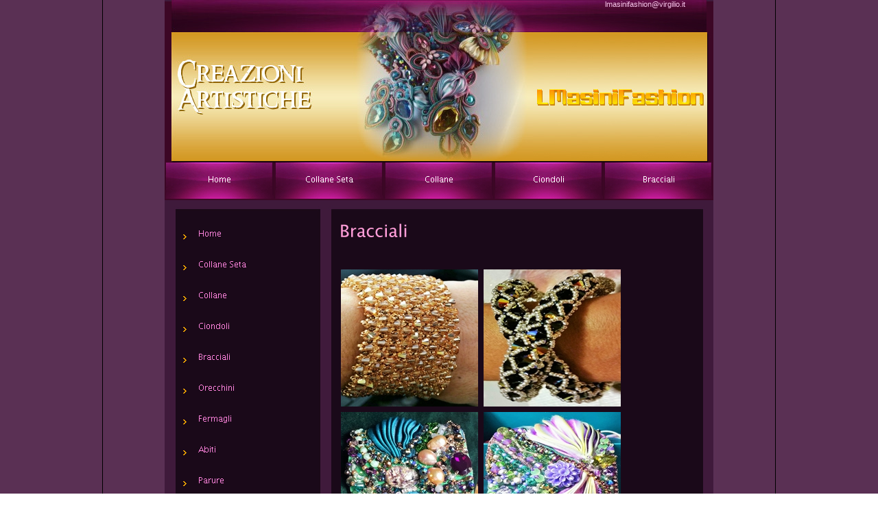

--- FILE ---
content_type: text/html
request_url: http://www.lmasinifashion.com/bracciali_3.html
body_size: 2652
content:
<html><head>
<META content="text/html; charset=ISO-8859-1" http-equiv=Content-Type>
<!--Tempdesignbeginmeta--><title>Bracciali</title>
<link type="text/css" rel="stylesheet" href="img/css/common.css">

<meta name="description" content="Bracciali">
<meta name="keywords" content="Bracciali">
<!--Tempdesignendmeta-->
<link type="text/css" rel="stylesheet" href="img/css/constyle.css">
<script src="subnavig.js"></script>
<script src="gen_subnavig.js"></script>
<script src="mouseover.js"></script></head>

<!-- some images in this website templates are from bigstockphoto.com. the images that come as part of the website design template cannot be resold or redistributed for use outside the web templates for any reason. -->
<body bgcolor="#ffffff" text="#ffffff" link="#ffffff" vlink="#ffffff" alink="#ffffff" background="img/base/bg_body.jpg">
<table id="table_01" width="980" border="0" cellpadding="0" cellspacing="0" align="center" style="border-right:1px solid #000000; border-left:1px solid #000000;" background="img/base/bg_table.jpg">
<tr>
<td colspan="2" rowspan="3" valign="top">
<img alt="" id="ba51" src="img/base/ba51.jpg" width="99" height="235" alt="" /></td>


		<td colspan="4" rowspan="3" valign="top">
<img alt="" id="akmi1" id="akmi1" src="img/main/mi1_1291.jpg" width="528" height="235" alt="" /><!--Tempdesignendmi1--></td>


		<td colspan="4" align="center" valign="top"  background="img/base/ba102.jpg" width="327" height="27" alt="" />
<!--Tempdesignbeginemail-->


<script src="ml.js"></script><a href="#" class="emaillink" onclick="em_click() "><script>ml_write();</script>
</a></font>


<!--Tempdesignendemail-->
</td>
		<td valign="top">
			<img alt="" id="ba52" src="img/base/ba52.jpg" width="26" height="27" alt="" /></td>
	</tr>
	<tr>
		<td colspan="5" valign="top">
			<img alt="" id="ba67" src="img/base/ba67.jpg" width="353" height="20" alt="" /></td>
	</tr>
	<tr>
		<td colspan="2" valign="top">
<!--Tempdesignbeginmt--><img alt="" id="akmtitle" id="akmtitle" src="img/titles/mt.jpg" width="254" height="188" alt="" /><!--Tempdesignendmt--></td>
		<td colspan="3" valign="top">
			<img alt="" id="ba53" src="img/base/ba53.jpg" width="99" height="188" alt="" /></td>
	</tr>
	<tr>
		<td valign="top">
			<img alt="" id="ba54" src="img/base/ba54.jpg" width="90" height="57" alt="" /></td>


		<td colspan="8" valign="top" background="img/base/navigtile1.jpg">
			<table id="table_04" width="800" border="0" cellpadding="0" cellspacing="0" background="img/base/spacer.gif" >
				<tr>
					<!--Tempdesignbeginnavig1--><td valign="top"  background="img/base/ngtile1.jpg">
<a href="index.htm" onMouseOver="MM_swapImage('homei','','img/navig/ngirhp.gif',1)" onMouseOut="MM_swapImgRestore()"><img alt="Home" name="homei" border="0" src="img/navig/ngihp.gif" alt=""  width="160"   height="57"  ></a></td><!--Tempdesignendnavig1-->
<!--Tempdesignbeginnavig2-->
					<td valign="top"  background="img/base/ngtile2.jpg">
<a href="collane_seta_1.html" onMouseOver="MM_swapImage('navigi1','','img/navig/ngir1.gif',1)" onMouseOut="MM_swapImgRestore()"><img alt="Collane Seta" name="navigi1" border="0" src="img/navig/ngi1.gif" alt=""  width="160"   height="57"  ></a></td><!--Tempdesignendnavig2-->
<!--Tempdesignbeginnavig3-->
					<td valign="top"  background="img/base/ngtile3.jpg">
<a href="collane_2.html" onMouseOver="MM_swapImage('navigi2','','img/navig/ngir2.gif',1)" onMouseOut="MM_swapImgRestore()"><img alt="Collane" name="navigi2" border="0" src="img/navig/ngi2.gif" alt=""  width="160"   height="57"  ></a></td><!--Tempdesignendnavig3-->
<!--Tempdesignbeginnavig4-->
					<td valign="top"  background="img/base/ngtile4.jpg">
<a href="varie_9.html" onMouseOver="MM_swapImage('navigi9','','img/navig/ngir9.gif',1)" onMouseOut="MM_swapImgRestore()"><img alt="Ciondoli" name="navigi9" border="0" src="img/navig/ngi9.gif" alt=""  width="160"   height="57"  ></a></td><!--Tempdesignendnavig4-->
<!--Tempdesignbeginnavig5-->
					<td valign="top"  background="img/base/ngtile5.jpg">
<a href="bracciali_3.html" onMouseOver="MM_swapImage('navigi3','','img/navig/ngir3.gif',1)" onMouseOut="MM_swapImgRestore()"><img alt="Bracciali" name="navigi3" border="0" src="img/navig/ngi3.gif" alt=""  width="160"   height="57"  ></a></td><!--Tempdesignendnavig5-->
				</tr>
			</table></td>
		<td colspan="2" valign="top">
			<img alt="" id="ba55" src="img/base/ba55.jpg" width="90" height="57" alt="" /></td>
	</tr>
	<tr>
		<td colspan="11" valign="top">
			<img alt="" id="ba56" src="img/base/ba56.jpg" width="980" height="28" alt="" /></td>
<!--Tempdesignbegindynamic--></tr>
	<tr>
		<td colspan="4" valign="top" background="img/base/ba302.jpg" >
			<table id="aktable_00_navig" width="343" border="0" cellpadding="0" cellspacing="0" background="img/base/spacer.gif" >
				<tr>
					<td valign="top">
						<img alt="" id="ba57" src="img/base/ba57.jpg" width="109" height="547" alt="" /></td>
					<td valign="top"  background="img/base/ba106.jpg"  width="205" height="547" alt="" / ><table border=0 cellpadding=0 cellspacing=0>
<!--Tempdesignbeginnavig--><tr><td  align="center" valign="top"><a href="index.htm" onMouseOver="MM_swapImage('home','','img/navig/ngrhp.gif',1)" onMouseOut="MM_swapImgRestore()"><img alt="Home" src="img/navig/nghp.gif" name="home"  border="0" width="205"   height="45"  ></a></td></tr><tr><td  align="center" valign="top"><a href="collane_seta_1.html" onMouseOver="MM_swapImage('navig1','','img/navig/ngr1.gif',1)" onMouseOut="MM_swapImgRestore()"><img alt="Collane Seta" src="img/navig/ng1.gif" name="navig1"  border="0" width="205"   height="45"  ></a></td></tr><tr><td  align="center" valign="top"><a href="collane_2.html" onMouseOver="MM_swapImage('navig2','','img/navig/ngr2.gif',1)" onMouseOut="MM_swapImgRestore()"><img alt="Collane" src="img/navig/ng2.gif" name="navig2"  border="0" width="205"   height="45"  ></a></td></tr><tr><td  align="center" valign="top"><a href="varie_9.html" onMouseOver="MM_swapImage('navig9','','img/navig/ngr9.gif',1)" onMouseOut="MM_swapImgRestore()"><img alt="Ciondoli" src="img/navig/ng9.gif" name="navig9"  border="0" width="205"   height="45"  ></a></td></tr><tr><td  align="center" valign="top"><a href="bracciali_3.html" onMouseOver="MM_swapImage('navig3','','img/navig/ngr3.gif',1)" onMouseOut="MM_swapImgRestore()"><img alt="Bracciali" src="img/navig/ng3.gif" name="navig3"  border="0" width="205"   height="45"  ></a></td></tr><tr><td  align="center" valign="top"><a href="orecchini_4.html" onMouseOver="MM_swapImage('navig4','','img/navig/ngr4.gif',1)" onMouseOut="MM_swapImgRestore()"><img alt="Orecchini" src="img/navig/ng4.gif" name="navig4"  border="0" width="205"   height="45"  ></a></td></tr><tr><td  align="center" valign="top"><a href="fermagli_6.html" onMouseOver="MM_swapImage('navig6','','img/navig/ngr6.gif',1)" onMouseOut="MM_swapImgRestore()"><img alt="Fermagli" src="img/navig/ng6.gif" name="navig6"  border="0" width="205"   height="45"  ></a></td></tr><tr><td  align="center" valign="top"><a href="abiti_7.html" onMouseOver="MM_swapImage('navig7','','img/navig/ngr7.gif',1)" onMouseOut="MM_swapImgRestore()"><img alt="Abiti" src="img/navig/ng7.gif" name="navig7"  border="0" width="205"   height="45"  ></a></td></tr><tr><td  align="center" valign="top"><a href="parure_5.html" onMouseOver="MM_swapImage('navig5','','img/navig/ngr5.gif',1)" onMouseOut="MM_swapImgRestore()"><img alt="Parure" src="img/navig/ng5.gif" name="navig5"  border="0" width="205"   height="45"  ></a></td></tr><tr><td  align="center" valign="top"><a href="decori_8.html" onMouseOver="MM_swapImage('navig8','','img/navig/ngr8.gif',1)" onMouseOut="MM_swapImgRestore()"><img alt="Decori" src="img/navig/ng8.gif" name="navig8"  border="0" width="205"   height="45"  ></a></td></tr><tr><td  align="center" valign="top"><img alt="" src="img/base/ba.gif" name=""  border="0" width="205"   height="45"  ></td></tr><!--Tempdesignendnavig--><TR><TD align="left" valign="top"><TABLE><TR> <td width="2%">&nbsp;</td><TD align="left" valign="top" width="98%" class="content-text-style-2"><!--Tempdesignbegincontent2--><div><font size="2" face="Arial, Helvetica, sans-serif"><br></font></div><font size="2" face="Arial, Helvetica, sans-serif">Contattateci per ogni chiarimento o informazione</font><div><font size="2"><br id="akbr2" clear="all"></font><div style="text-align: center;"><font size="2" face="Arial, Helvetica, sans-serif">&nbsp; lmasinifashion@virgilio.it</font></div></div><!--Tempdesignendcontent2--></TD><td width="2%">&nbsp;</td></TR></TABLE></TD></TR>
</table></td>
					<td valign="top">
						<img alt="" id="ba58" src="img/base/ba58.jpg" width="29" height="547" alt="" /></td>
				</tr>
				<tr>
					<td colspan="3" valign="top">
						<img alt="" id="aktile2" src="img/base/ba302.jpg" width="343" height="1" alt="" /></td>
				</tr>
			</table></td>
<td colspan="7" valign="top" background="img/base/ba301.jpg" >
			<table id="aktable_00_content" width="637" border="0" cellpadding="0" cellspacing="0" background="img/base/spacer.gif" >
				<tr><td background="img/base/heading.jpg" width="521" height="51" alt="" /><img alt="" id="akhead_cont" src="img/titles/ct_1291_1_3.jpg"></td><!--Tempdesignendhead-->
					<td rowspan="2" valign="top">
						<img alt="" id="ba59" src="img/base/ba59.jpg" width="116" height="547" alt="" /></td>
				</tr>
				<tr>
					<td valign="top"  background="img/base/ba105.jpg" width="521" height="496" alt="" />
<!--Tempdesignbegincontent1--><center><span style="color: rgb(255, 0, 255);"><br></span></center><center><span style="color: rgb(255, 0, 255);"><img src="images/Br8.jpg" alt="Br8" align="left" border="0" height="200" width="200" hspace="4" vspace="4" title="Br8"  style="opacity:1;filter:alpha(opacity=100);" ></span></center><center><span style="color: rgb(255, 0, 255);"><img src="images/Br7.jpg" alt="Br7" align="left" border="0" height="200" width="200" hspace="4" vspace="4" title="Br7"  style="opacity:1;filter:alpha(opacity=100);" ></span></center><center><span style="color: rgb(255, 0, 255);"><img src="images/Br6.jpg" alt="Br6" align="left" border="0" height="200" width="200" hspace="4" vspace="4" title="Br6"  style="opacity:1;filter:alpha(opacity=100);" ></span></center><center><span style="color: rgb(255, 0, 255);"><img src="images/Br5.jpg" alt="Br5" align="left" border="0" height="200" width="200" hspace="4" vspace="4" title="Br5"  style="opacity:1;filter:alpha(opacity=100);" ></span></center><center><span style="color: rgb(255, 0, 255);"><img src="images/Br4.jpg" alt="Br4" align="left" border="0" height="200" width="200" hspace="4" vspace="4" title="Br4"  style="opacity:1;filter:alpha(opacity=100);" ></span></center><center><span style="color: rgb(255, 0, 255);"><img src="images/Br3.jpg" alt="Br3" align="left" border="0" height="200" width="200" hspace="4" vspace="4" title="Br3"  style="opacity:1;filter:alpha(opacity=100);" ></span></center><center><span style="color: rgb(255, 0, 255);"><img src="images/Br2.jpg" alt="Br2" align="left" border="0" height="200" width="200" hspace="4" vspace="4" title="Br2"  style="opacity:1;filter:alpha(opacity=100);" ></span></center><center><span style="color: rgb(255, 0, 255);"><img src="images/Br1.jpg" alt="Br1" align="left" border="0" height="200" width="200" hspace="4" vspace="4" title="Br1"  style="opacity:1;filter:alpha(opacity=100);" ><br></span></center><center><span style="color: rgb(255, 0, 255);"><br></span></center><center><span style="color: rgb(255, 0, 255);"><br></span></center><center><span style="color: rgb(255, 0, 255);"><br></span></center><center><span style="color: rgb(255, 0, 255);"><br></span></center><center><span style="color: rgb(255, 0, 255);"><br></span></center><center><span style="color: rgb(255, 0, 255);"><br></span></center><center><span style="color: rgb(255, 0, 255);"><br></span></center><center><span style="color: rgb(255, 0, 255);"><br></span></center><center><span style="color: rgb(255, 0, 255);"><br></span></center><center><span style="color: rgb(255, 0, 255);"><br></span></center><center><span style="color: rgb(255, 0, 255);"><br></span></center><center><span style="color: rgb(255, 0, 255);"><br></span></center><center><span style="color: rgb(255, 0, 255);"><br></span></center><center><span style="color: rgb(255, 0, 255);"><br></span></center><center><span style="color: rgb(255, 0, 255);"><br></span></center><center><span style="color: rgb(255, 0, 255);"><br></span></center><center><span style="color: rgb(255, 0, 255);"><br></span></center><center><span style="color: rgb(255, 0, 255);"><br></span></center><center><span style="color: rgb(255, 0, 255);"><br></span></center><center><span style="color: rgb(255, 0, 255);"><br></span></center><center><span style="color: rgb(255, 0, 255);"><br></span></center><center><span style="color: rgb(255, 0, 255);"><br></span></center><center><span style="color: rgb(255, 0, 255);"><br></span></center><center><span style="color: rgb(255, 0, 255);"><br></span></center><center><span style="color: rgb(255, 0, 255);"><br></span></center><center><span style="color: rgb(255, 0, 255);"><br></span></center><center><span style="color: rgb(255, 0, 255);"><br></span></center><center><span style="color: rgb(255, 0, 255);"><br></span></center><center><span style="color: rgb(255, 0, 255);"><br></span></center><center><span style="color: rgb(255, 0, 255);"><br></span></center><center><span style="color: rgb(255, 0, 255);"><br></span></center><center><span style="color: rgb(255, 0, 255);"><br></span></center><center><span style="color: rgb(255, 0, 255);"><br></span></center><center><span style="color: rgb(255, 0, 255);"><br></span></center><center><span style="color: rgb(255, 0, 255);"><br></span></center><center><span style="color: rgb(255, 0, 255);"><br></span></center><center><span style="color: rgb(255, 0, 255);"><br></span></center><center><span style="color: rgb(255, 0, 255);"><br></span></center><center><span style="color: rgb(255, 0, 255);"><br></span></center><center><span style="color: rgb(255, 0, 255);"><br></span></center><center><span style="color: rgb(255, 0, 255);"><br></span></center><center><span style="color: rgb(255, 0, 255);"><br></span></center><center><span style="color: rgb(255, 0, 255);"><br></span></center><center><span style="color: rgb(255, 0, 255);"><br></span></center><center><span style="color: rgb(255, 0, 255);"><br></span></center><center><span style="color: rgb(255, 0, 255);">Bracciali realizzati con pietre preziose e sete</span></center><br id="akbr1" clear="all"><!--Tempdesignendcontent1--></td>
				</tr>
				<tr>
					<td colspan="2" valign="top">
						<img alt="" id="aktile1" src="img/base/ba301.jpg" width="637" height="1" alt="" /></td>
				</tr>
			</table></td>
	</tr><!--Tempdesignenddynamic-->

	<tr>
		<td colspan="11" valign="top">
			<img alt="" id="ba60" src="img/base/ba60.jpg" width="980" height="15" alt="" /></td>
	</tr>
	<tr>
		<td colspan="3" valign="top">
			<img alt="" id="ba61" src="img/base/ba61.jpg" width="119" height="23" alt="" /></td>
		<td colspan="4" align="center" valign="top" class="naviglink" background="img/base/naviglink1.jpg" >
<!--Tempdesignbeginnaviglink1--><a href="index.htm" class="naviglink" >Home</a><!--Tempdesignendnaviglink1-->
<!--Tempdesignbeginnaviglink2--> | <a href="collane_seta_1.html" class="naviglink" >Collane Seta</a><!--Tempdesignendnaviglink2-->
<!--Tempdesignbeginnaviglink3--> | <a href="collane_2.html" class="naviglink" >Collane</a><!--Tempdesignendnaviglink3-->
<!--Tempdesignbeginnaviglink4--> | <a href="varie_9.html" class="naviglink" >Ciondoli</a><!--Tempdesignendnaviglink4-->
<!--Tempdesignbeginnaviglink5--> | <a href="bracciali_3.html" class="naviglink" >Bracciali</a><!--Tempdesignendnaviglink5-->
</td>
		<td colspan="4" valign="top">
			<img alt="" id="ba62" src="img/base/ba62.jpg" width="116" height="23" alt="" /></td>
	</tr>
	<tr>
		<td colspan="3" valign="top">
			<img alt="" id="ba63" src="img/base/ba63.jpg" width="119" height="23" alt="" /></td>

		<td colspan="4" align="center" class="footer" valign="top"  background="img/base/ba104.jpg"  width="745" height="23" alt="" / id="akfooter" ><!--Tempdesignbeginfooter--><!--Tempdesignendfooter--></td>
		<td colspan="4" valign="top">
			<img alt="" id="ba64" src="img/base/ba64.jpg" width="116" height="23" alt="" /></td>
	</tr>
	<tr>
		<td colspan="5" valign="top">
			<img alt="" id="ba65" src="img/base/ba65.jpg" width="443" height="23" alt="" /></td>
<td colspan="2" align="right" valign="top" background="img/base/sitemaplink.jpg"  width="421" height="23" alt="" / >
<a href="site_map.html" class="sitemaplink">Site Map</a></td>
		<td colspan="4" valign="top">
			<img alt="" id="ba66" src="img/base/ba66.jpg" width="116" height="23" alt="" /></td>
	</tr>
<tr>
		<td colspan="3" valign="top">
			<img alt="" id="adf1" src="img/base/adf1.jpg" width="119" height="23" alt="" /></td>

		<td colspan="4" valign="top" background="img/base/admfooter.jpg"  width="745" height="23" alt="" / ></td>
		<td colspan="4" valign="top">
			<img alt="" id="adf2" src="img/base/adf2.jpg" width="116" height="23" alt="" /></td>
	</tr>
	<tr>
		<td>
			<img alt="" src="img/base/spacer.gif" width="90" height="1" alt="" /></td>
		<td>
			<img alt="" src="img/base/spacer.gif" width="9" height="1" alt="" /></td>
		<td>
			<img alt="" src="img/base/spacer.gif" width="20" height="1" alt="" /></td>
		<td>
			<img alt="" src="img/base/spacer.gif" width="224" height="1" alt="" /></td>
		<td>
			<img alt="" src="img/base/spacer.gif" width="100" height="1" alt="" /></td>
		<td>
			<img alt="" src="img/base/spacer.gif" width="184" height="1" alt="" /></td>
		<td>
			<img alt="" src="img/base/spacer.gif" width="237" height="1" alt="" /></td>
		<td>
			<img alt="" src="img/base/spacer.gif" width="17" height="1" alt="" /></td>
		<td>
			<img alt="" src="img/base/spacer.gif" width="9" height="1" alt="" /></td>
		<td>
			<img alt="" src="img/base/spacer.gif" width="64" height="1" alt="" /></td>
		<td>
			<img alt="" src="img/base/spacer.gif" width="26" height="1" alt="" /></td>
</tr>
</table>
</body>
</html>


--- FILE ---
content_type: text/css
request_url: http://www.lmasinifashion.com/img/css/constyle.css
body_size: 697
content:
body {
	margin: 0px;
	padding: 0px;}
.hyperlink {	font-family: Arial, Helvetica, sans-serif;
	font-size: 11px;
	color:#000000;
	text-decoration: none;	}
a.hyperlink  :link {
	font-family: Arial, Helvetica, sans-serif;
	font-size: 11px;
	color:#000000;
	text-decoration: none;}
a.hyperlink  :visited {
	font-family: Arial, Helvetica, sans-serif;
	font-size: 11px;
	color:#000000;
	text-decoration: none;}
a.hyperlink :hover {font-family: Arial, Helvetica, sans-serif;
	font-size: 11px;
	color:#000000;
	text-decoration: underline;}

.emaillink {	font-family: Arial, Helvetica, sans-serif;
	font-size: 11px;
	color:#f6c4e9;
	text-decoration: none;	}
a.emaillink :link {
	font-family: Arial, Helvetica, sans-serif;
	font-size: 11px;
	color:#f6c4e9;
	text-decoration: none;}
a.emaillink :visited {
	font-family: Arial, Helvetica, sans-serif;
	font-size: 11px;
	color:#f6c4e9;
	text-decoration: none;}
a.emaillink :hover {font-family: Arial, Helvetica, sans-serif;
	font-size: 11px;
	color:#f6c4e9;
	text-decoration: underline;}
.naviglink {	font-family: Arial, Helvetica, sans-serif;
	font-size: 11px;
	color:#f6c4e9;
	text-decoration: none;}
a.naviglink :link {font-family: Arial, Helvetica, sans-serif;
	font-size: 11px;
	color:#f6c4e9;
	text-decoration: none;}
a.naviglink :visited {font-family: Arial, Helvetica, sans-serif;
	font-size: 11px;
	color:#f6c4e9;
	text-decoration: none;}
a.naviglink :hover { font-family: Arial, Helvetica, sans-serif;
	font-size: 11px;
	color:#f6c4e9;
	text-decoration: underline;}
.sitemaplink {	font-family: Arial, Helvetica, sans-serif;
	font-size: 11px;
	color:#f6c4e9;
	text-decoration: none;	}
a.sitemaplink :link {
	font-family: Arial, Helvetica, sans-serif;
	font-size: 11px;
	color:#f6c4e9;
	text-decoration: none;}
a.sitemaplink :visited {
	font-family: Arial, Helvetica, sans-serif;
	font-size: 11px;
	color:#f6c4e9;
	text-decoration: none;}
a.sitemaplink :hover {font-family: Arial, Helvetica, sans-serif;
	font-size: 11px;
	color:#f6c4e9;
	text-decoration: underline;}
.footer {font-family: Arial, Helvetica, sans-serif;
	font-size: 11px;
	color:#f6c4e9;
	text-decoration: none;}
.admfooter {font-family: Arial, Helvetica, sans-serif;
	font-size: 11px;
	color:#f6c4e9;
	text-decoration: none;}
.photoalbumlink {	font-family: Arial, Helvetica, sans-serif;
	font-size: 12px;
	font-weight: bold;
	color:#000000;
	text-decoration: none;	}
a.photoalbumlink   :link {
	font-family: Arial, Helvetica, sans-serif;
	font-size: 12px;
	font-weight: bold;
	color:#000000;
	text-decoration: underline;}
a.photoalbumlink   :visited {
	font-family: Arial, Helvetica, sans-serif;
	font-size: 12px;
	font-weight: bold;
	color:#000000;
	text-decoration: none;}
a.photoalbumlink  :hover {font-family: Arial, Helvetica, sans-serif;
	font-size: 12px;
	color:#000000;
	font-weight: bold;
	text-decoration: underline;}
.photoalbumnormal {	font-family: Arial, Helvetica, sans-serif;
	font-size: 12px;
	font-weight: bold;
	color:#ffffff;
	text-decoration: none;	}
.photoalbum1link {	font-family: Arial, Helvetica, sans-serif;
	font-size: 12px;
	font-weight: bold;
	color:#ffffff;
	text-decoration: underline;	}
a.photoalbum1link   :link {
	font-family: Arial, Helvetica, sans-serif;
	font-size: 12px;
	font-weight: bold;
	color:#000000;
	text-decoration: underline;}
a.photoalbum1link   :visited {
	font-family: Arial, Helvetica, sans-serif;
	font-size: 12px;
	font-weight: bold;
	color:#000000;
	text-decoration: underline;}
a.photoalbum1link  :hover {font-family: Arial, Helvetica, sans-serif;
	font-size: 12px;
	color:#000000;
	font-weight: bold;
	text-decoration: none;}
.bg1 {
	font-family: Arial, Helvetica, sans-serif;
	font-size: 12px;
	color:#000000;
	font-weight: bold;
	text-decoration: none;
	background-color: #7f205b;
}
.bg2 {
	font-family: Arial, Helvetica, sans-serif;
	font-size: 12px;
	color:#000000;
	font-weight: bold;
	text-decoration: none;
	background-color: #bd1a92;
}
.normal_text {
	font-family: Arial, Helvetica, sans-serif;
	font-size: 12px;
	color:#ffffff;
	text-decoration: none;
}
.red_text {
	font-family: Arial, Helvetica, sans-serif;
	font-size: 12px;
	color:#ff0000;
	font-weight: bold;
	text-decoration: none;
}
.button {
	BACKGROUND-COLOR: #7f205b; COLOR: #ffffff; FONT-FAMILY: Arial, Helvetica, sans-serif; FONT-SIZE: 11px;
}.bold_text {	font-family: Arial, Helvetica, sans-serif;
	font-size: 12px;
	color:#000000;
	font-weight: bold;
	text-decoration: underline;	}
	.bold_text_link {	font-family: Arial, Helvetica, sans-serif;
	font-size: 12px;
	color:#000000;
	font-weight: bold;
	text-decoration: underline;	}
a.bold_text_link  :link {
	font-family: Arial, Helvetica, sans-serif;
	font-size: 12px;
	color:#000000;
	font-weight: bold;
	text-decoration: underline;}
a.bold_text_link  :visited {
	font-family: Arial, Helvetica, sans-serif;
	font-size: 12px;
	color:#000000;
	font-weight: bold;
	text-decoration: underline;}
a.bold_text_link :hover {font-family: Arial, Helvetica, sans-serif;
	font-size: 12px;
	color:#000000;
	font-weight: bold;
	text-decoration: none;}
	
/* Design1291
/* Editor Styles listed below */
.heading {
	font-family: Arial, Helvetica, sans-serif;
	font-size: 16px;
	color:#bd1a92;
	text-decoration: none;
	font-weight: bold;
}
.sub-heading {
	font-family: Arial, Helvetica, sans-serif;
	font-size: 14px;
	color:#de99cc;
	text-decoration: none;
	font-weight: bold;
}
.minor-heading {
	font-family: Arial, Helvetica, sans-serif;
	font-size: 13px;
	color:#f6c4e9;
	text-decoration: none;
	font-weight: bold;
}
.content-text-style-1 {font-family: Arial, Helvetica, sans-serif;
	font-size: 11px;
	color:#f6c4e9;
	text-decoration: none;}
.content-text-style-2 {font-family: Arial, Helvetica, sans-serif;
	font-size: 11px;
	color:#f6c4e9;
	text-decoration: none;}
.content-text-style-3 {font-family: Arial, Helvetica, sans-serif;
	font-size: 11px;
	color:#f6c4e9;
	text-decoration: none;}
.content-bold-text {font-family: Arial, Helvetica, sans-serif;
	font-size: 11px;
	color:#f6c4e9;
	font-weight: bold;
	text-decoration: none;}
	
a {
color:#ffffff;
text-decoration:underline;
}

a:hover {
text-decoration:none;
}


--- FILE ---
content_type: application/javascript
request_url: http://www.lmasinifashion.com/ml.js
body_size: 246
content:
function em_click(){
location.href="mailto:lmasinifashion@virgilio.it";
return true; }
function ml_write(){
document.write('lmasinifashion@virgilio.it');}
function ml_hp_write(){
document.write('<img title="lmasinifashion@virgilio.it"');}
